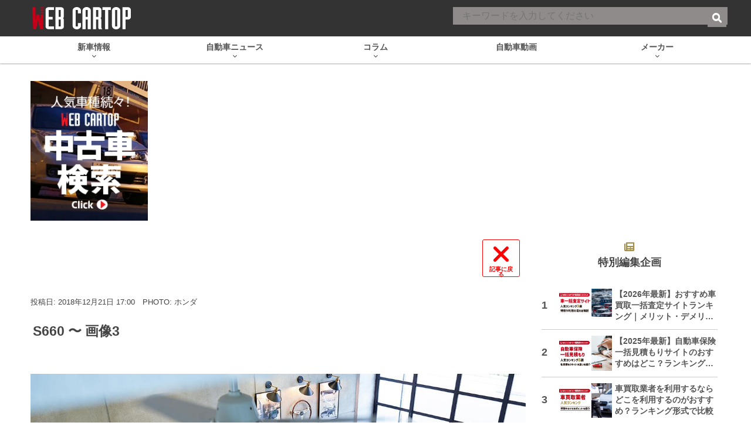

--- FILE ---
content_type: text/html; charset=utf-8
request_url: https://www.google.com/recaptcha/api2/aframe
body_size: 187
content:
<!DOCTYPE HTML><html><head><meta http-equiv="content-type" content="text/html; charset=UTF-8"></head><body><script nonce="wQFUW96RKDGq9V_BlcCHVg">/** Anti-fraud and anti-abuse applications only. See google.com/recaptcha */ try{var clients={'sodar':'https://pagead2.googlesyndication.com/pagead/sodar?'};window.addEventListener("message",function(a){try{if(a.source===window.parent){var b=JSON.parse(a.data);var c=clients[b['id']];if(c){var d=document.createElement('img');d.src=c+b['params']+'&rc='+(localStorage.getItem("rc::a")?sessionStorage.getItem("rc::b"):"");window.document.body.appendChild(d);sessionStorage.setItem("rc::e",parseInt(sessionStorage.getItem("rc::e")||0)+1);localStorage.setItem("rc::h",'1769040572383');}}}catch(b){}});window.parent.postMessage("_grecaptcha_ready", "*");}catch(b){}</script></body></html>

--- FILE ---
content_type: application/javascript; charset=utf-8
request_url: https://fundingchoicesmessages.google.com/f/AGSKWxWZGowoZayUuZcXQSBsu7XZwzTvuCqfHTlxThyDRDEKpDyTtxTdH-8pqjd3b-MxZqDDRFOq7Mfp5ND3gvq0_HFzQWfGmvtTmvd7Nk7gKagjGFPFCTLgmSqbyXKhxNY7vfHDSRMOJ7MawbZ8f56Mk33c0KW94KqxXfAG-8bTLxg3fi0d1ciVpUB4hzxT/_/adoverride./images/adv_/adsline./frequencyads./adchoices_
body_size: -1291
content:
window['f4aa4e63-87e9-492c-ab51-afc2a6ab043d'] = true;

--- FILE ---
content_type: text/javascript; charset=UTF-8
request_url: https://click.speee-ad.jp/v1/recwid?url=https%3A%2F%2Fwww.webcartop.jp%2F2018%2F12%2F309266%2F&ft=1&placement_id=9740&placement_code=rank-3-webcartop_pc&v=4.3.0&device=1&os=2&ref=&cb_name=uzWidgetCallback0&sess_id=bc224f0f-687f-ceb8-47c5-c47d3e3e996b&ext=&cb=1769040566423
body_size: 116
content:
uzWidgetCallback0({"uuid":"c95dc604-0320-4cc5-8cda-2e5fb0961527","opt_out":false})
